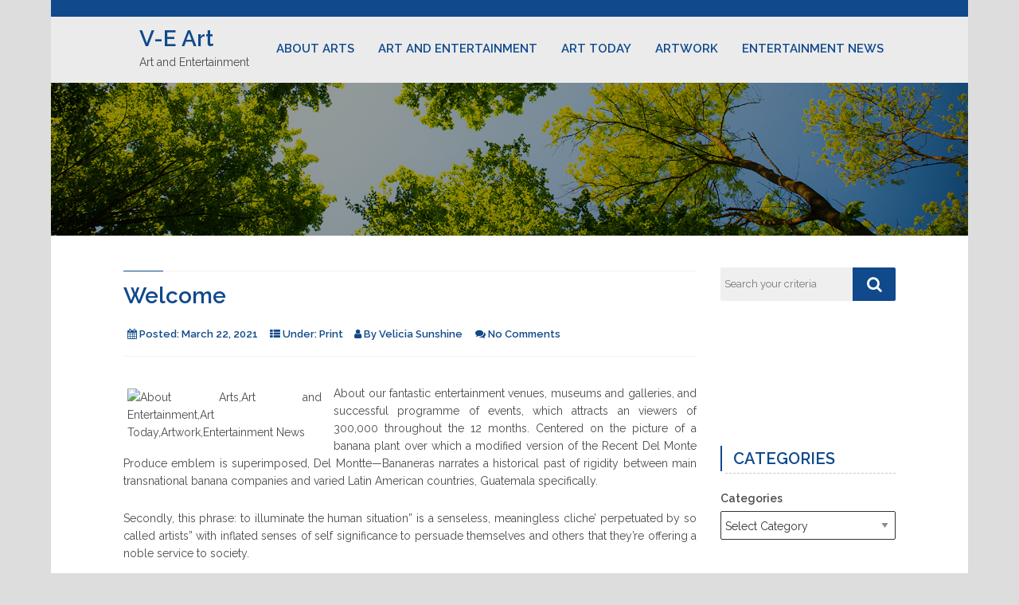

--- FILE ---
content_type: text/html; charset=UTF-8
request_url: https://www.variation-expositions.com/welcome-2.html
body_size: 9130
content:
<!DOCTYPE html>
<html lang="en-US" prefix="og: https://ogp.me/ns#" class="no-js">
  <head>
    <meta charset="UTF-8">
    <meta name="viewport" content="width=device-width, initial-scale=1">
    <link rel="profile" href="http://gmpg.org/xfn/11">
			<style>img:is([sizes="auto" i], [sizes^="auto," i]) { contain-intrinsic-size: 3000px 1500px }</style>
	
<!-- Search Engine Optimization by Rank Math - https://rankmath.com/ -->
<title>Welcome - V-E Art</title>
<meta name="description" content="About our fantastic entertainment venues, museums and galleries, and successful programme of events, which attracts an viewers of 300,000 throughout the 12"/>
<meta name="robots" content="index, follow, max-snippet:-1, max-video-preview:-1, max-image-preview:large"/>
<link rel="canonical" href="https://www.variation-expositions.com/welcome-2.html" />
<meta property="og:locale" content="en_US" />
<meta property="og:type" content="article" />
<meta property="og:title" content="Welcome - V-E Art" />
<meta property="og:description" content="About our fantastic entertainment venues, museums and galleries, and successful programme of events, which attracts an viewers of 300,000 throughout the 12" />
<meta property="og:url" content="https://www.variation-expositions.com/welcome-2.html" />
<meta property="og:site_name" content="V-E Art" />
<meta property="article:tag" content="welcome" />
<meta property="article:section" content="Print" />
<meta property="og:updated_time" content="2021-10-01T05:28:32+00:00" />
<meta property="article:published_time" content="2021-03-22T01:35:49+00:00" />
<meta property="article:modified_time" content="2021-10-01T05:28:32+00:00" />
<meta name="twitter:card" content="summary_large_image" />
<meta name="twitter:title" content="Welcome - V-E Art" />
<meta name="twitter:description" content="About our fantastic entertainment venues, museums and galleries, and successful programme of events, which attracts an viewers of 300,000 throughout the 12" />
<meta name="twitter:label1" content="Written by" />
<meta name="twitter:data1" content="Velicia Sunshine" />
<meta name="twitter:label2" content="Time to read" />
<meta name="twitter:data2" content="Less than a minute" />
<script type="application/ld+json" class="rank-math-schema">{"@context":"https://schema.org","@graph":[{"@type":["Person","Organization"],"@id":"https://www.variation-expositions.com/#person","name":"V-E Art"},{"@type":"WebSite","@id":"https://www.variation-expositions.com/#website","url":"https://www.variation-expositions.com","name":"V-E Art","publisher":{"@id":"https://www.variation-expositions.com/#person"},"inLanguage":"en-US"},{"@type":"ImageObject","@id":"http://www.tvsinopse.kinghost.net/a/alf3_files/tvsinopse025.jpg","url":"http://www.tvsinopse.kinghost.net/a/alf3_files/tvsinopse025.jpg","width":"200","height":"200","inLanguage":"en-US"},{"@type":"WebPage","@id":"https://www.variation-expositions.com/welcome-2.html#webpage","url":"https://www.variation-expositions.com/welcome-2.html","name":"Welcome - V-E Art","datePublished":"2021-03-22T01:35:49+00:00","dateModified":"2021-10-01T05:28:32+00:00","isPartOf":{"@id":"https://www.variation-expositions.com/#website"},"primaryImageOfPage":{"@id":"http://www.tvsinopse.kinghost.net/a/alf3_files/tvsinopse025.jpg"},"inLanguage":"en-US"},{"@type":"Person","@id":"https://www.variation-expositions.com/author/velicia","name":"Velicia Sunshine","url":"https://www.variation-expositions.com/author/velicia","image":{"@type":"ImageObject","@id":"https://secure.gravatar.com/avatar/46b000c49904f20fcbe71466b340090046ed156fbe3e991d05ca7ce0e064c5a7?s=96&amp;d=mm&amp;r=g","url":"https://secure.gravatar.com/avatar/46b000c49904f20fcbe71466b340090046ed156fbe3e991d05ca7ce0e064c5a7?s=96&amp;d=mm&amp;r=g","caption":"Velicia Sunshine","inLanguage":"en-US"}},{"@type":"BlogPosting","headline":"Welcome - V-E Art","datePublished":"2021-03-22T01:35:49+00:00","dateModified":"2021-10-01T05:28:32+00:00","articleSection":"Print","author":{"@id":"https://www.variation-expositions.com/author/velicia","name":"Velicia Sunshine"},"publisher":{"@id":"https://www.variation-expositions.com/#person"},"description":"About our fantastic entertainment venues, museums and galleries, and successful programme of events, which attracts an viewers of 300,000 throughout the 12","name":"Welcome - V-E Art","@id":"https://www.variation-expositions.com/welcome-2.html#richSnippet","isPartOf":{"@id":"https://www.variation-expositions.com/welcome-2.html#webpage"},"image":{"@id":"http://www.tvsinopse.kinghost.net/a/alf3_files/tvsinopse025.jpg"},"inLanguage":"en-US","mainEntityOfPage":{"@id":"https://www.variation-expositions.com/welcome-2.html#webpage"}}]}</script>
<!-- /Rank Math WordPress SEO plugin -->

<link rel='dns-prefetch' href='//fonts.googleapis.com' />
<link rel="alternate" type="application/rss+xml" title="V-E Art &raquo; Feed" href="https://www.variation-expositions.com/feed" />
<script type="text/javascript">
/* <![CDATA[ */
window._wpemojiSettings = {"baseUrl":"https:\/\/s.w.org\/images\/core\/emoji\/16.0.1\/72x72\/","ext":".png","svgUrl":"https:\/\/s.w.org\/images\/core\/emoji\/16.0.1\/svg\/","svgExt":".svg","source":{"concatemoji":"https:\/\/www.variation-expositions.com\/wp-includes\/js\/wp-emoji-release.min.js?ver=6.8.3"}};
/*! This file is auto-generated */
!function(s,n){var o,i,e;function c(e){try{var t={supportTests:e,timestamp:(new Date).valueOf()};sessionStorage.setItem(o,JSON.stringify(t))}catch(e){}}function p(e,t,n){e.clearRect(0,0,e.canvas.width,e.canvas.height),e.fillText(t,0,0);var t=new Uint32Array(e.getImageData(0,0,e.canvas.width,e.canvas.height).data),a=(e.clearRect(0,0,e.canvas.width,e.canvas.height),e.fillText(n,0,0),new Uint32Array(e.getImageData(0,0,e.canvas.width,e.canvas.height).data));return t.every(function(e,t){return e===a[t]})}function u(e,t){e.clearRect(0,0,e.canvas.width,e.canvas.height),e.fillText(t,0,0);for(var n=e.getImageData(16,16,1,1),a=0;a<n.data.length;a++)if(0!==n.data[a])return!1;return!0}function f(e,t,n,a){switch(t){case"flag":return n(e,"\ud83c\udff3\ufe0f\u200d\u26a7\ufe0f","\ud83c\udff3\ufe0f\u200b\u26a7\ufe0f")?!1:!n(e,"\ud83c\udde8\ud83c\uddf6","\ud83c\udde8\u200b\ud83c\uddf6")&&!n(e,"\ud83c\udff4\udb40\udc67\udb40\udc62\udb40\udc65\udb40\udc6e\udb40\udc67\udb40\udc7f","\ud83c\udff4\u200b\udb40\udc67\u200b\udb40\udc62\u200b\udb40\udc65\u200b\udb40\udc6e\u200b\udb40\udc67\u200b\udb40\udc7f");case"emoji":return!a(e,"\ud83e\udedf")}return!1}function g(e,t,n,a){var r="undefined"!=typeof WorkerGlobalScope&&self instanceof WorkerGlobalScope?new OffscreenCanvas(300,150):s.createElement("canvas"),o=r.getContext("2d",{willReadFrequently:!0}),i=(o.textBaseline="top",o.font="600 32px Arial",{});return e.forEach(function(e){i[e]=t(o,e,n,a)}),i}function t(e){var t=s.createElement("script");t.src=e,t.defer=!0,s.head.appendChild(t)}"undefined"!=typeof Promise&&(o="wpEmojiSettingsSupports",i=["flag","emoji"],n.supports={everything:!0,everythingExceptFlag:!0},e=new Promise(function(e){s.addEventListener("DOMContentLoaded",e,{once:!0})}),new Promise(function(t){var n=function(){try{var e=JSON.parse(sessionStorage.getItem(o));if("object"==typeof e&&"number"==typeof e.timestamp&&(new Date).valueOf()<e.timestamp+604800&&"object"==typeof e.supportTests)return e.supportTests}catch(e){}return null}();if(!n){if("undefined"!=typeof Worker&&"undefined"!=typeof OffscreenCanvas&&"undefined"!=typeof URL&&URL.createObjectURL&&"undefined"!=typeof Blob)try{var e="postMessage("+g.toString()+"("+[JSON.stringify(i),f.toString(),p.toString(),u.toString()].join(",")+"));",a=new Blob([e],{type:"text/javascript"}),r=new Worker(URL.createObjectURL(a),{name:"wpTestEmojiSupports"});return void(r.onmessage=function(e){c(n=e.data),r.terminate(),t(n)})}catch(e){}c(n=g(i,f,p,u))}t(n)}).then(function(e){for(var t in e)n.supports[t]=e[t],n.supports.everything=n.supports.everything&&n.supports[t],"flag"!==t&&(n.supports.everythingExceptFlag=n.supports.everythingExceptFlag&&n.supports[t]);n.supports.everythingExceptFlag=n.supports.everythingExceptFlag&&!n.supports.flag,n.DOMReady=!1,n.readyCallback=function(){n.DOMReady=!0}}).then(function(){return e}).then(function(){var e;n.supports.everything||(n.readyCallback(),(e=n.source||{}).concatemoji?t(e.concatemoji):e.wpemoji&&e.twemoji&&(t(e.twemoji),t(e.wpemoji)))}))}((window,document),window._wpemojiSettings);
/* ]]> */
</script>
<style id='wp-emoji-styles-inline-css' type='text/css'>

	img.wp-smiley, img.emoji {
		display: inline !important;
		border: none !important;
		box-shadow: none !important;
		height: 1em !important;
		width: 1em !important;
		margin: 0 0.07em !important;
		vertical-align: -0.1em !important;
		background: none !important;
		padding: 0 !important;
	}
</style>
<link rel='stylesheet' id='tannistha-bootstrap-css' href='https://www.variation-expositions.com/wp-content/themes/tannistha/css/bootstrap.css?ver=1.0' type='text/css' media='all' />
<link rel='stylesheet' id='tannistha-open-sans-css' href='//fonts.googleapis.com/css?family=Open+Sans%3A300%2C400%2C500%2C600%2C700%2C800&#038;ver=6.8.3' type='text/css' media='all' />
<link rel='stylesheet' id='tannistha-raleway-css' href='//fonts.googleapis.com/css?family=Raleway%3A300%2C400%2C500%2C600%2C700%2C800%2C900&#038;ver=6.8.3' type='text/css' media='all' />
<link rel='stylesheet' id='tannistha-comfortaa-css' href='//fonts.googleapis.com/css?family=Comfortaa%3A300%2C400%2C700&#038;ver=6.8.3' type='text/css' media='all' />
<link rel='stylesheet' id='tannistha-montserrat-css' href='//fonts.googleapis.com/css?family=Montserrat%3A100%2C100i%2C200%2C200i%2C300%2C300i%2C400%2C400i%2C500%2C500i%2C600%2C600i%2C700%2C700i%2C800%2C800i%2C900%2C900i&#038;ver=6.8.3' type='text/css' media='all' />
<link rel='stylesheet' id='tannistha-pacifico-css' href='//fonts.googleapis.com/css?family=Pacifico&#038;ver=6.8.3' type='text/css' media='all' />
<link rel='stylesheet' id='tannistha-indie-flower-css' href='//fonts.googleapis.com/css?family=Indie+Flower&#038;ver=6.8.3' type='text/css' media='all' />
<link rel='stylesheet' id='tannistha-oswald-css' href='//fonts.googleapis.com/css?family=Oswald%3A200%2C300%2C400%2C500%2C600%2C700&#038;ver=6.8.3' type='text/css' media='all' />
<link rel='stylesheet' id='tannistha-cedarville-cursive-css' href='//fonts.googleapis.com/css?family=Cedarville+Cursive&#038;ver=6.8.3' type='text/css' media='all' />
<link rel='stylesheet' id='tannistha-style-css' href='https://www.variation-expositions.com/wp-content/themes/tannistha/style.css?ver=1.1' type='text/css' media='all' />
<style id='tannistha-style-inline-css' type='text/css'>

    				body{
    					background-color: #dddddd;
    					font-family: Raleway;
    				}
    				.home-banner h1.banner-text, 
    				.home-banner h4.banner-text, 
    				.all-banner h1.banner-text, 
    				.all-banner h4.banner-text{
    					color: #ffffff;
    				}
            .top-header-band{
              background-color: #10498C;
              
            }
            .home-banner::after {
              background: rgba(0, 0, 0, 0.4) none repeat scroll 0 0;
            }
            .all-banner::after {
              background: rgba(0, 0, 0, 0.4) none repeat scroll 0 0;
            } 
            .home-banner h1,
            .all-banner h1{
            	font-family: Raleway;
            	font-size: ;
            	font-weight: 600;
            }
            .home-banner h4,
            .all-banner h4{
            	font-family: Raleway;
            	font-size: 20px;
            	font-weight: 600;
            }
            .widget ul li{
            	font-size: 20px;
            	font-weight: 600;
            }
            .widget h3, .entry .entry-header .entry-title, .site-header .logo, .site-header .dc-top-nav li, .theme_default_menu > ul li, .entry .entry-meta span {
            	font-weight: 600;
            }
            .entry .entry-header .entry-title, .widget h3  {
            	font-size: 20px;
            }     
            .entry .entry-content p, 
            .entry .entry-content .button, 
            .comment-respond .comment-form input[type='submit'], 
            .navigation .nav-links .page-numbers, 
            .navigation .nav-links .nav-previous a, 
            .navigation .nav-links .nav-next a, 
            .site-footer p, 
            p, 
            dl, 
            dl dt, 
            dl dd, 
            ul li, 
            .upload:after,
            input[type='reset'], 
            input[type='submit'], 
            table, 
            .entry-comments .comment-list .comment-content, 
            .entry-comments .comment-list ol li, 
            .entry-comments .comment-list ul li, 
            .comment-respond form .comment-notes, 
            .comment-form p label {
            	font-family: Raleway;
            }
            .top-header-band span {
              color: #ffffff;
            }
            h2, 
            h3, 
            h5, 
            h6, 
            a, 
            cite,
            .site-header .left-contact,
            .site-header .logo, 
            .site-header .dc-top-nav li a, 
            .site-header .dc-top-nav li.current-menu-item > li a, 
            .site-header .dc-top-nav li.current-menu-ancestor > li a,
            .entry .entry-header .entry-title a, 
            .entry .entry-meta span a, 
            .widget ul li a, 
            .navigation .nav-links .nav-previous a, 
            .navigation .nav-links .nav-next a, 
            .entry-comments .comment-list .comment-author-link a, 
            .widget ul ul li a, 
            a.entry-author-link span, 
            .entry-meta span, 
            .widget h3, 
            .site-footer ul.foot-nav li, 
            .site-footer ul.foot-nav li a, 
            .theme_default_menu ul li a, 
            .entry-comments .comment-list .comment-author-link, 
            .entry-comments .comment-list .comment-meta, 
            h1:not(.banner-text), 
            h4:not(.banner-text){
              color: #10498C;
            }
            .search-form input[type='submit'], 
            .comment-respond .comment-form input[type='submit'], 
            .entry .entry-content .button, 
            #back-to-top, input[type='submit'], 
            .navigation .nav-links a.page-numbers, 
            .navigation .nav-links span.dots,
            .navigation .nav-links .page-numbers{
            	background-color: #10498C;
            }
            blockquote{
            	border-color: #10498C;
            }
            p, 
            dl dd, 
            ol li, 
            ul li, 
            dl dt, 
            label, 
            table th, 
            pre, 
            .site-header .logo span,  
            .sticky, 
            .comment-form p label, 
            .comment-respond form .comment-notes, 
            .comment-respond .comment-reply-title, 
            .wp-caption-text, 
            .entry .entry-content p, 
            .entry-comments .comment-list .comment-content, 
            .gallery-caption, 
            .bypostauthor, 
            .commentlist .bypostauthor, 
            .commentlist li ul.children li.bypostauthor, 
            .widget ul li, 
            .site-footer p, 
            .site-footer p a{
            	color: #4b4b4b;
            }
            input[type='reset']{
            	background-color: #4b4b4b;
            }
            a:hover,
            .site-header .dc-top-nav li a:hover, 
            .site-header .dc-top-nav li.current-menu-item a:hover, 
            .site-header .dc-top-nav li.current-menu-item li a:hover,  
            .entry .entry-header .entry-title a:hover, 
            .entry .entry-meta span a:hover, 
            .widget ul li a:hover, 
            .navigation .nav-links .nav-previous a:hover, 
            .navigation .nav-links .nav-next a:hover, 
            .entry-comments .comment-list .comment-author-link a:hover, 
            .widget ul ul li a:hover, 
            a.entry-author-link span:hover,
            .site-header .dc-top-nav li.current-menu-item li a:hover,
            .site-header .dc-top-nav li.current-menu-item a:hover, 
            .site-header .dc-top-nav li a:hover, 
            .site-footer ul.foot-nav li:hover, 
            .site-footer ul.foot-nav li a:hover, 
            .site-header .dc-top-nav li.current-menu-item > a,            
            .site-header .dc-top-nav li.current-menu-ancestor > a,
            .site-header .dc-top-nav li.current-menu-ancestor a:hover, 
            .theme_default_menu ul li a:hover, 
						.theme_default_menu li.current_page_item a, 
            a:not(.button):hover{
            	color: #ff5d5d;
            }
            .navigation li a:hover, 
            .comment-respond .comment-form input[type='submit']:hover, 
            .search-form input[type='submit']:hover, 
            #back-to-top:hover, 
            .entry .entry-content .button:hover, 
            .navigation .nav-links a.page-numbers:hover, 
            .navigation .nav-links span.dots:hover{
            	background-color: #ff5d5d;
            }
            .navigation li.active a, 
            .navigation li.disabled, 
            .navigation .nav-links .page-numbers.current, 
						.navigation .nav-links .page-numbers:hover, 
						.navigation .nav-links .page-numbers:focus, 
            .entry .entry-content .button:hover{
            	background-color: #ff5d5d;
            }
</style>
<link rel='stylesheet' id='tannistha-font-awesome-css' href='https://www.variation-expositions.com/wp-content/themes/tannistha/css/font-awesome.min.css?ver=1.0' type='text/css' media='all' />
<link rel='stylesheet' id='wp-add-custom-css-css' href='https://www.variation-expositions.com?display_custom_css=css&#038;ver=6.8.3' type='text/css' media='all' />
<script type="text/javascript" src="https://www.variation-expositions.com/wp-includes/js/jquery/jquery.min.js?ver=3.7.1" id="jquery-core-js"></script>
<script type="text/javascript" src="https://www.variation-expositions.com/wp-includes/js/jquery/jquery-migrate.min.js?ver=3.4.1" id="jquery-migrate-js"></script>
<link rel="https://api.w.org/" href="https://www.variation-expositions.com/wp-json/" /><link rel="alternate" title="JSON" type="application/json" href="https://www.variation-expositions.com/wp-json/wp/v2/posts/1555" /><link rel="EditURI" type="application/rsd+xml" title="RSD" href="https://www.variation-expositions.com/xmlrpc.php?rsd" />
<meta name="generator" content="WordPress 6.8.3" />
<link rel='shortlink' href='https://www.variation-expositions.com/?p=1555' />
<link rel="alternate" title="oEmbed (JSON)" type="application/json+oembed" href="https://www.variation-expositions.com/wp-json/oembed/1.0/embed?url=https%3A%2F%2Fwww.variation-expositions.com%2Fwelcome-2.html" />
<link rel="alternate" title="oEmbed (XML)" type="text/xml+oembed" href="https://www.variation-expositions.com/wp-json/oembed/1.0/embed?url=https%3A%2F%2Fwww.variation-expositions.com%2Fwelcome-2.html&#038;format=xml" />
<link rel="icon" href="https://www.variation-expositions.com/wp-content/uploads/2019/05/cropped-Art-32x32.jpg" sizes="32x32" />
<link rel="icon" href="https://www.variation-expositions.com/wp-content/uploads/2019/05/cropped-Art-192x192.jpg" sizes="192x192" />
<link rel="apple-touch-icon" href="https://www.variation-expositions.com/wp-content/uploads/2019/05/cropped-Art-180x180.jpg" />
<meta name="msapplication-TileImage" content="https://www.variation-expositions.com/wp-content/uploads/2019/05/cropped-Art-270x270.jpg" />
		<style type="text/css" id="wp-custom-css">
			.post{ text-align: justify; }		</style>
		  </head>
  
  <body class="wp-singular post-template-default single single-post postid-1555 single-format-standard wp-theme-tannistha">
    <header class="site-header">
              <div class="top-header-band">
          <div class="col-sm-7 left-contact">
                      </div>
          <div class="col-sm-5 right-social">
                      </div>
        </div>
            <div class="container navbar-header-band"> 
        <div class="navbar-header"> 
          <button type="button" data-toggle="collapse" data-target="#dc-navbar" class="collapsed navbar-toggle" aria-expanded="false" > 
            <span class="sr-only">Toggle navigation</span>  
            <span class="fa fa-align-justify"></span> 
          </button>
	          <h1><a href="https://www.variation-expositions.com">V-E Art</a></h1>
          <p>Art and Entertainment</p>
	    
        </div> 
		<nav id="dc-navbar" class="collapse navbar-collapse"><ul id="menu-navigasi-atas" class="nav navbar-nav navbar-right dc-top-nav"><li id="menu-item-139" class="menu-item menu-item-type-taxonomy menu-item-object-category menu-item-has-children menu-item-139"><a href="https://www.variation-expositions.com/category/about-arts">ABOUT ARTS</a>
<ul class="sub-menu">
	<li id="menu-item-140" class="menu-item menu-item-type-taxonomy menu-item-object-category menu-item-140"><a href="https://www.variation-expositions.com/category/about-arts/art">Art</a></li>
	<li id="menu-item-141" class="menu-item menu-item-type-taxonomy menu-item-object-category menu-item-141"><a href="https://www.variation-expositions.com/category/about-arts/art-gallery">Art Gallery</a></li>
	<li id="menu-item-142" class="menu-item menu-item-type-taxonomy menu-item-object-category menu-item-142"><a href="https://www.variation-expositions.com/category/about-arts/artwork">Artwork</a></li>
	<li id="menu-item-143" class="menu-item menu-item-type-taxonomy menu-item-object-category menu-item-143"><a href="https://www.variation-expositions.com/category/about-arts/what-is-art">What Is Art</a></li>
</ul>
</li>
<li id="menu-item-144" class="menu-item menu-item-type-taxonomy menu-item-object-category menu-item-has-children menu-item-144"><a href="https://www.variation-expositions.com/category/art-and-entertainment">ART AND ENTERTAINMENT</a>
<ul class="sub-menu">
	<li id="menu-item-145" class="menu-item menu-item-type-taxonomy menu-item-object-category menu-item-145"><a href="https://www.variation-expositions.com/category/art-and-entertainment/entertainment">Entertainment</a></li>
	<li id="menu-item-146" class="menu-item menu-item-type-taxonomy menu-item-object-category menu-item-146"><a href="https://www.variation-expositions.com/category/art-and-entertainment/letter">Letter</a></li>
	<li id="menu-item-147" class="menu-item menu-item-type-taxonomy menu-item-object-category menu-item-147"><a href="https://www.variation-expositions.com/category/art-and-entertainment/metropolitan">Metropolitan</a></li>
	<li id="menu-item-148" class="menu-item menu-item-type-taxonomy menu-item-object-category menu-item-148"><a href="https://www.variation-expositions.com/category/art-and-entertainment/museum">Museum</a></li>
</ul>
</li>
<li id="menu-item-149" class="menu-item menu-item-type-taxonomy menu-item-object-category menu-item-has-children menu-item-149"><a href="https://www.variation-expositions.com/category/art-today">ART TODAY</a>
<ul class="sub-menu">
	<li id="menu-item-150" class="menu-item menu-item-type-taxonomy menu-item-object-category menu-item-150"><a href="https://www.variation-expositions.com/category/art-today/art-articles">Art Articles</a></li>
	<li id="menu-item-151" class="menu-item menu-item-type-taxonomy menu-item-object-category menu-item-151"><a href="https://www.variation-expositions.com/category/art-today/art-news">Art News</a></li>
	<li id="menu-item-152" class="menu-item menu-item-type-taxonomy menu-item-object-category menu-item-152"><a href="https://www.variation-expositions.com/category/art-today/buy-art">Buy Art</a></li>
	<li id="menu-item-153" class="menu-item menu-item-type-taxonomy menu-item-object-category menu-item-153"><a href="https://www.variation-expositions.com/category/art-today/online">Online</a></li>
</ul>
</li>
<li id="menu-item-154" class="menu-item menu-item-type-taxonomy menu-item-object-category current-post-ancestor menu-item-has-children menu-item-154"><a href="https://www.variation-expositions.com/category/artwork-2">ARTWORK</a>
<ul class="sub-menu">
	<li id="menu-item-155" class="menu-item menu-item-type-taxonomy menu-item-object-category menu-item-155"><a href="https://www.variation-expositions.com/category/artwork-2/art-pictures">Art Pictures</a></li>
	<li id="menu-item-156" class="menu-item menu-item-type-taxonomy menu-item-object-category menu-item-156"><a href="https://www.variation-expositions.com/category/artwork-2/art-prints">Art Prints</a></li>
	<li id="menu-item-157" class="menu-item menu-item-type-taxonomy menu-item-object-category menu-item-157"><a href="https://www.variation-expositions.com/category/artwork-2/fine-art">Fine Art</a></li>
	<li id="menu-item-158" class="menu-item menu-item-type-taxonomy menu-item-object-category current-post-ancestor current-menu-parent current-post-parent menu-item-158"><a href="https://www.variation-expositions.com/category/artwork-2/print">Print</a></li>
</ul>
</li>
<li id="menu-item-159" class="menu-item menu-item-type-taxonomy menu-item-object-category menu-item-has-children menu-item-159"><a href="https://www.variation-expositions.com/category/entertainment-news">ENTERTAINMENT NEWS</a>
<ul class="sub-menu">
	<li id="menu-item-160" class="menu-item menu-item-type-taxonomy menu-item-object-category menu-item-160"><a href="https://www.variation-expositions.com/category/entertainment-news/entertainment-review">Entertainment Review</a></li>
	<li id="menu-item-161" class="menu-item menu-item-type-taxonomy menu-item-object-category menu-item-161"><a href="https://www.variation-expositions.com/category/entertainment-news/entertainment-today">Entertainment Today</a></li>
	<li id="menu-item-162" class="menu-item menu-item-type-taxonomy menu-item-object-category menu-item-162"><a href="https://www.variation-expositions.com/category/entertainment-news/entertainment-tonight">Entertainment Tonight</a></li>
</ul>
</li>
</ul></nav>      </div>
    </header>
   
    <div class="main-contain">
          <section style="background: url(https://www.variation-expositions.com/wp-content/themes/tannistha/images/blog-banner.jpg) no-repeat scroll 0 0 / 100% 15vw; min-height: 15vw;" class="all-banner">
          <div class="banner-caption">
            <h1 class="banner-text"></h1>
            <h4 class="banner-text"></h4>
          </div>
        </section>
	
      <section class="home-posts">
			<div class="container">
			  <div class="row">
				<div class="page-content-location col-sm-8 col-md-9">

					
<article id="post-1555" class="post-1555 post type-post status-publish format-standard hentry category-print tag-welcome entry">
	<header class="entry-header">
	  <h2 class="entry-title"><h1>Welcome</h1></h2>	</header>
	<p class="entry-meta">
    <span>
      <i class="fa fa-calendar"></i> Posted: 
      <span class="posted-on">
      	<a href="https://www.variation-expositions.com/2021/03/22">
      		March 22, 2021      	</a>
      </span>
    </span> 
    <span class="entry-categories">
			<i class="fa fa-th-list"></i> Under: 
								<a rel="category tag" href="https://www.variation-expositions.com/category/artwork-2/print">
						Print					</a>
			    </span>
		<span>
		  <i class="fa fa-user"></i> By			<span class="entry-author" >
			<a class="entry-author-link" rel="author" href="https://www.variation-expositions.com/author/velicia">
				<span class="entry-author-name">Velicia Sunshine</span>
			</a>
			</span>
		</span>
		<span>
        <i class="fa fa-comments"></i>  
        <span class="entry-comments-link">
					<a href="https://www.variation-expositions.com/welcome-2.html#respond">No Comments</a>
				</span>  
	  </span>
  </p>
  <div class="entry-content single-post-content">
  	  	<p><img decoding="async" class='wp-post-image' style='float:left;margin-right:10px;' src="http://www.tvsinopse.kinghost.net/a/alf3_files/tvsinopse025.jpg" width="254px" alt="About Arts,Art and Entertainment,Art Today,Artwork,Entertainment News">About our fantastic entertainment venues, museums and galleries, and successful programme of events, which attracts an viewers of 300,000 throughout the 12 months. Centered on the picture of a banana plant over which a modified version of the Recent Del Monte Produce emblem is superimposed, Del Montte—Bananeras narrates a historical past of rigidity between main transnational banana companies and varied Latin American countries, Guatemala specifically.</p>
<p>Secondly, this phrase: to illuminate the human situation” is a senseless, meaningless cliche&#8217; perpetuated by so called artists” with inflated senses of self significance to persuade themselves and others that they&#8217;re offering a noble service to society.</p>
	</div>
</article>
	<nav class="navigation post-navigation" aria-label=" ">
		<h2 class="screen-reader-text"> </h2>
		<div class="nav-links"><div class="nav-previous"><a href="https://www.variation-expositions.com/30-most-exciting-artists-in-america-as-we-speak.html" rel="prev"><span class="screen-reader-text">Previous Post</span> </a></div><div class="nav-next"><a href="https://www.variation-expositions.com/beranda.html" rel="next"><span class="screen-reader-text">Next Post</span> </a></div></div>
	</nav>
				</div>
								<div class="col-sm-4 col-md-3 sidebar-location ">
	
			<aside id="secondary" class="sidebar widget-area" role="complementary">
			<section id="search-4" class="widget widget_search">  <div class="widget-wrap">
		<form role="search" method="get" class="search-form" action="https://www.variation-expositions.com/">
			<input type="search" class="search-field" placeholder="Search your criteria" value="" name="s" />
			<input type="submit" class="search-submit" value="" /><span class="fa fa-search"></span>		</form>
	</div></section><section id="magenet_widget-3" class="widget widget_magenet_widget"><aside class="widget magenet_widget_box"><div class="mads-block"></div></aside></section><section id="categories-2" class="widget widget_categories"><h3 class="widget-title">Categories</h3><form action="https://www.variation-expositions.com" method="get"><label class="screen-reader-text" for="cat">Categories</label><select  name='cat' id='cat' class='postform'>
	<option value='-1'>Select Category</option>
	<option class="level-0" value="33">ABOUT ARTS</option>
	<option class="level-0" value="34">Art</option>
	<option class="level-0" value="127">Art</option>
	<option class="level-0" value="38">ART AND ENTERTAINMENT</option>
	<option class="level-0" value="45">Art Articles</option>
	<option class="level-0" value="129">Art Articles</option>
	<option class="level-0" value="35">Art Gallery</option>
	<option class="level-0" value="99">Art Gallery</option>
	<option class="level-0" value="46">Art News</option>
	<option class="level-0" value="102">Art News</option>
	<option class="level-0" value="50">Art Pictures</option>
	<option class="level-0" value="114">Art Pictures</option>
	<option class="level-0" value="51">Art Prints</option>
	<option class="level-0" value="55">Art Prints</option>
	<option class="level-0" value="44">ART TODAY</option>
	<option class="level-0" value="90">Artwork</option>
	<option class="level-0" value="36">Artwork</option>
	<option class="level-0" value="49">ARTWORK</option>
	<option class="level-0" value="47">Buy Art</option>
	<option class="level-0" value="72">Buy Art</option>
	<option class="level-0" value="39">Entertainment</option>
	<option class="level-0" value="132">Entertainment</option>
	<option class="level-0" value="1">ENTERTAINMENT NEWS</option>
	<option class="level-0" value="174">Entertainment Review</option>
	<option class="level-0" value="30">Entertainment Review</option>
	<option class="level-0" value="95">Entertainment Today</option>
	<option class="level-0" value="31">Entertainment Today</option>
	<option class="level-0" value="61">Entertainment Tonight</option>
	<option class="level-0" value="32">Entertainment Tonight</option>
	<option class="level-0" value="52">Fine Art</option>
	<option class="level-0" value="58">Fine Art</option>
	<option class="level-0" value="934">General</option>
	<option class="level-0" value="40">Letter</option>
	<option class="level-0" value="166">Letter</option>
	<option class="level-0" value="116">Metropolitan</option>
	<option class="level-0" value="41">Metropolitan</option>
	<option class="level-0" value="42">Museum</option>
	<option class="level-0" value="75">Museum</option>
	<option class="level-0" value="48">Online</option>
	<option class="level-0" value="82">Online</option>
	<option class="level-0" value="53">Print</option>
	<option class="level-0" value="105">Print</option>
	<option class="level-0" value="64">What Is Art</option>
	<option class="level-0" value="37">What Is Art</option>
</select>
</form><script type="text/javascript">
/* <![CDATA[ */

(function() {
	var dropdown = document.getElementById( "cat" );
	function onCatChange() {
		if ( dropdown.options[ dropdown.selectedIndex ].value > 0 ) {
			dropdown.parentNode.submit();
		}
	}
	dropdown.onchange = onCatChange;
})();

/* ]]> */
</script>
</section>
		<section id="recent-posts-2" class="widget widget_recent_entries">
		<h3 class="widget-title">Recent Posts</h3>
		<ul>
											<li>
					<a href="https://www.variation-expositions.com/a-name-thats-transforming-watercolor-how-ekaterina-zaznova-is-setting-new-standards-in-global-art.html">A Name That’s Transforming Watercolor: How Ekaterina Zaznova Is Setting New Standards in Global Art</a>
											<span class="post-date">April 20, 2025</span>
									</li>
											<li>
					<a href="https://www.variation-expositions.com/art-that-inspires-an-interview-with-elena-stepkina.html">Art That Inspires: An Interview with Elena Stepkina</a>
											<span class="post-date">November 20, 2024</span>
									</li>
											<li>
					<a href="https://www.variation-expositions.com/the-benefits-of-pathology-examination.html">The Benefits of Pathology Examination</a>
											<span class="post-date">September 19, 2024</span>
									</li>
											<li>
					<a href="https://www.variation-expositions.com/the-convergence-of-ai-and-5g-transforms-our-digital-landscape.html">The Convergence of AI and 5G Transforms Our Digital Landscape</a>
											<span class="post-date">September 18, 2024</span>
									</li>
											<li>
					<a href="https://www.variation-expositions.com/be-art-a-gallery-that-redefines-the-art-world-in-the-heart-of-manhattan.html">BE ART: A Gallery That Redefines the Art World in the Heart of Manhattan</a>
											<span class="post-date">August 6, 2024</span>
									</li>
					</ul>

		</section><section id="archives-2" class="widget widget_archive"><h3 class="widget-title">Archives</h3>		<label class="screen-reader-text" for="archives-dropdown-2">Archives</label>
		<select id="archives-dropdown-2" name="archive-dropdown">
			
			<option value="">Select Month</option>
				<option value='https://www.variation-expositions.com/2025/04'> April 2025 </option>
	<option value='https://www.variation-expositions.com/2024/11'> November 2024 </option>
	<option value='https://www.variation-expositions.com/2024/09'> September 2024 </option>
	<option value='https://www.variation-expositions.com/2024/08'> August 2024 </option>
	<option value='https://www.variation-expositions.com/2024/07'> July 2024 </option>
	<option value='https://www.variation-expositions.com/2024/06'> June 2024 </option>
	<option value='https://www.variation-expositions.com/2024/05'> May 2024 </option>
	<option value='https://www.variation-expositions.com/2024/02'> February 2024 </option>
	<option value='https://www.variation-expositions.com/2023/08'> August 2023 </option>
	<option value='https://www.variation-expositions.com/2023/07'> July 2023 </option>
	<option value='https://www.variation-expositions.com/2022/12'> December 2022 </option>
	<option value='https://www.variation-expositions.com/2022/11'> November 2022 </option>
	<option value='https://www.variation-expositions.com/2022/10'> October 2022 </option>
	<option value='https://www.variation-expositions.com/2022/09'> September 2022 </option>
	<option value='https://www.variation-expositions.com/2022/08'> August 2022 </option>
	<option value='https://www.variation-expositions.com/2022/07'> July 2022 </option>
	<option value='https://www.variation-expositions.com/2022/06'> June 2022 </option>
	<option value='https://www.variation-expositions.com/2022/05'> May 2022 </option>
	<option value='https://www.variation-expositions.com/2022/04'> April 2022 </option>
	<option value='https://www.variation-expositions.com/2022/03'> March 2022 </option>
	<option value='https://www.variation-expositions.com/2022/02'> February 2022 </option>
	<option value='https://www.variation-expositions.com/2022/01'> January 2022 </option>
	<option value='https://www.variation-expositions.com/2021/12'> December 2021 </option>
	<option value='https://www.variation-expositions.com/2021/11'> November 2021 </option>
	<option value='https://www.variation-expositions.com/2021/10'> October 2021 </option>
	<option value='https://www.variation-expositions.com/2021/09'> September 2021 </option>
	<option value='https://www.variation-expositions.com/2021/08'> August 2021 </option>
	<option value='https://www.variation-expositions.com/2021/07'> July 2021 </option>
	<option value='https://www.variation-expositions.com/2021/06'> June 2021 </option>
	<option value='https://www.variation-expositions.com/2021/05'> May 2021 </option>
	<option value='https://www.variation-expositions.com/2021/04'> April 2021 </option>
	<option value='https://www.variation-expositions.com/2021/03'> March 2021 </option>
	<option value='https://www.variation-expositions.com/2021/02'> February 2021 </option>
	<option value='https://www.variation-expositions.com/2021/01'> January 2021 </option>
	<option value='https://www.variation-expositions.com/2020/12'> December 2020 </option>
	<option value='https://www.variation-expositions.com/2020/11'> November 2020 </option>
	<option value='https://www.variation-expositions.com/2020/10'> October 2020 </option>
	<option value='https://www.variation-expositions.com/2020/09'> September 2020 </option>
	<option value='https://www.variation-expositions.com/2020/08'> August 2020 </option>
	<option value='https://www.variation-expositions.com/2020/07'> July 2020 </option>
	<option value='https://www.variation-expositions.com/2020/06'> June 2020 </option>
	<option value='https://www.variation-expositions.com/2020/05'> May 2020 </option>
	<option value='https://www.variation-expositions.com/2020/04'> April 2020 </option>
	<option value='https://www.variation-expositions.com/2020/03'> March 2020 </option>
	<option value='https://www.variation-expositions.com/2020/02'> February 2020 </option>
	<option value='https://www.variation-expositions.com/2020/01'> January 2020 </option>
	<option value='https://www.variation-expositions.com/2019/12'> December 2019 </option>
	<option value='https://www.variation-expositions.com/2019/11'> November 2019 </option>
	<option value='https://www.variation-expositions.com/2019/10'> October 2019 </option>
	<option value='https://www.variation-expositions.com/2019/09'> September 2019 </option>
	<option value='https://www.variation-expositions.com/2019/08'> August 2019 </option>
	<option value='https://www.variation-expositions.com/2019/07'> July 2019 </option>
	<option value='https://www.variation-expositions.com/2019/06'> June 2019 </option>
	<option value='https://www.variation-expositions.com/2019/05'> May 2019 </option>
	<option value='https://www.variation-expositions.com/2019/04'> April 2019 </option>
	<option value='https://www.variation-expositions.com/2019/03'> March 2019 </option>
	<option value='https://www.variation-expositions.com/2019/02'> February 2019 </option>
	<option value='https://www.variation-expositions.com/2019/01'> January 2019 </option>
	<option value='https://www.variation-expositions.com/2018/12'> December 2018 </option>
	<option value='https://www.variation-expositions.com/2018/11'> November 2018 </option>
	<option value='https://www.variation-expositions.com/2018/10'> October 2018 </option>
	<option value='https://www.variation-expositions.com/2018/09'> September 2018 </option>
	<option value='https://www.variation-expositions.com/2018/08'> August 2018 </option>
	<option value='https://www.variation-expositions.com/2018/07'> July 2018 </option>
	<option value='https://www.variation-expositions.com/2018/06'> June 2018 </option>
	<option value='https://www.variation-expositions.com/2018/05'> May 2018 </option>

		</select>

			<script type="text/javascript">
/* <![CDATA[ */

(function() {
	var dropdown = document.getElementById( "archives-dropdown-2" );
	function onSelectChange() {
		if ( dropdown.options[ dropdown.selectedIndex ].value !== '' ) {
			document.location.href = this.options[ this.selectedIndex ].value;
		}
	}
	dropdown.onchange = onSelectChange;
})();

/* ]]> */
</script>
</section><section id="nav_menu-2" class="widget widget_nav_menu"><h3 class="widget-title">About Us</h3><div class="menu-about-us-container"><ul id="menu-about-us" class="menu"><li id="menu-item-22" class="menu-item menu-item-type-post_type menu-item-object-page menu-item-22"><a href="https://www.variation-expositions.com/advertise-here">Advertise Here</a></li>
<li id="menu-item-20" class="menu-item menu-item-type-post_type menu-item-object-page menu-item-20"><a href="https://www.variation-expositions.com/disclosure-policy">Disclosure Policy</a></li>
<li id="menu-item-23" class="menu-item menu-item-type-post_type menu-item-object-page menu-item-23"><a href="https://www.variation-expositions.com/contact-us">Contact Us</a></li>
<li id="menu-item-21" class="menu-item menu-item-type-post_type menu-item-object-page menu-item-21"><a href="https://www.variation-expositions.com/sitemap">Sitemap</a></li>
</ul></div></section>		</aside><!-- .sidebar .widget-area -->
	
</div>				<div class="clearfix"></div>

			  </div>	
			</div>        
      </section>

<!-- wmm w -->  </div>
  
   <footer class="site-footer" itemtype="http://schema.org/WPFooter" itemscope="">
 	<div class="container">
		<div class="menu foot-nav-default"><ul><li ><a href="https://www.variation-expositions.com/">Home</a></li><li class="page_item page-item-13"><a href="https://www.variation-expositions.com/advertise-here">Advertise Here</a></li><li class="page_item page-item-11"><a href="https://www.variation-expositions.com/contact-us">Contact Us</a></li><li class="page_item page-item-17"><a href="https://www.variation-expositions.com/disclosure-policy">Disclosure Policy</a></li><li class="page_item page-item-15"><a href="https://www.variation-expositions.com/sitemap">Sitemap</a></li></ul></div>		<p>
			Art and Entertainment    </p>
    <a href="#" id="back-to-top" title="Back to top"> </a>
 	</div> 
 </footer>  
 <script type="speculationrules">
{"prefetch":[{"source":"document","where":{"and":[{"href_matches":"\/*"},{"not":{"href_matches":["\/wp-*.php","\/wp-admin\/*","\/wp-content\/uploads\/*","\/wp-content\/*","\/wp-content\/plugins\/*","\/wp-content\/themes\/tannistha\/*","\/*\\?(.+)"]}},{"not":{"selector_matches":"a[rel~=\"nofollow\"]"}},{"not":{"selector_matches":".no-prefetch, .no-prefetch a"}}]},"eagerness":"conservative"}]}
</script>
<script type="text/javascript" src="https://www.variation-expositions.com/wp-content/themes/tannistha/js/bootstrap.js?ver=1.0" id="tannistha-bootstrap-js"></script>
<script type="text/javascript" src="https://www.variation-expositions.com/wp-content/themes/tannistha/js/tannistha-custom.js?ver=1.0" id="tannistha-custom-js"></script>
</body>
</html>